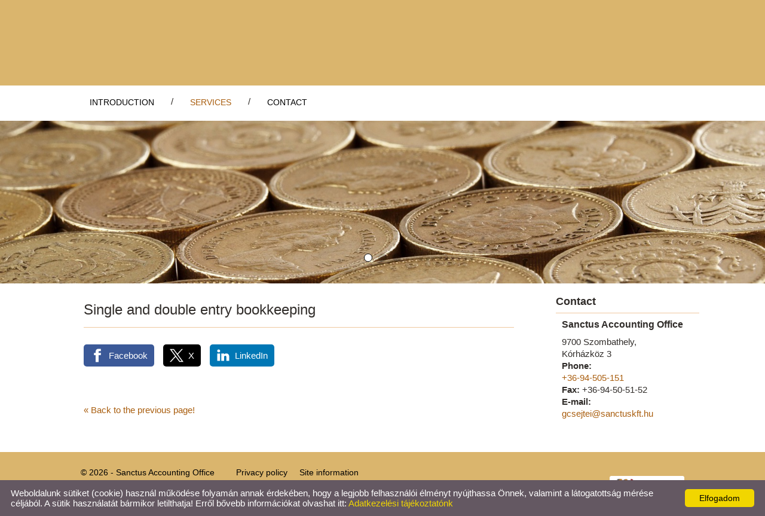

--- FILE ---
content_type: text/html; charset=UTF-8
request_url: https://csejteikft.hu/en/services/single-and-double-entry-bookkeeping/
body_size: 5786
content:
<!DOCTYPE html PUBLIC "-//W3C//DTD XHTML 1.0 Transitional//EN" "http://www.w3.org/TR/xhtml1/DTD/xhtml1-transitional.dtd">
<html xmlns="http://www.w3.org/1999/xhtml" xml:lang="en" lang="en" style="background-color: #dab56d;">
<head>

<meta http-equiv="X-UA-Compatible" content="IE=edge" />
<meta http-equiv="content-type" content="text/html; charset=utf-8" />
<meta http-equiv="content-language" content="en" />
<meta http-equiv="expires" content="0" /><meta http-equiv="X-UA-Compatible" content="IE=EmulateIE7" />
<meta name="robots" content="index,follow" />
<meta name="language" content="en" />
<meta name="page-topic" content="all, alle" />
<meta name="distribution" content="global" />
<meta name="revisit-after" content="5 days" />
<meta name="author" content="Webgenerator Kft. - www.webgenerator.hu" />
<meta name="copyright" content="Webgenerator - www.webgenerator.hu" />
<meta name="publisher" content="Webgenerator Kft. - www.webgenerator.hu" />

<title>Services - Single and double entry bookkeeping - https://csejteikft.hu/en/</title>
<meta name="description" content="#Accounting, tax and related services are provided to the following industries:

International, and internal freight forwarding, transporting
Small and medium commerce (food, wood, construction, real estate industries…)
Service sector (education, real estate, auto parts…)
Production sector (agriculture, industry)
Society organizations, non-profits, associations, foundations
 
We provide high-level services in the following areas:

#CPA (Hungary)
#HRA (Hungarian Registered Auditor)
#Lawyer, legal adviser
#Payroll and Social Security
#Tax advisor" />

<meta name="DC.Title" content="Services - Single and double entry bookkeeping - https://csejteikft.hu/en/">
<meta name="DC.Description" content="#Accounting, tax and related services are provided to the following industries:

International, and internal freight forwarding, transporting
Small and medium commerce (food, wood, construction, real estate industries…)
Service sector (education, real estate, auto parts…)
Production sector (agriculture, industry)
Society organizations, non-profits, associations, foundations
 
We provide high-level services in the following areas:

#CPA (Hungary)
#HRA (Hungarian Registered Auditor)
#Lawyer, legal adviser
#Payroll and Social Security
#Tax advisor">
<meta name="DC.Publisher" content="Webgenerator Kft. - www.webgenerator.hu">
<meta name="DC.Language" content="en">

<meta property="og:url" content="https://csejteikft.hu/en/services/single-and-double-entry-bookkeeping/"/>
<meta property="og:title" content="Single and double entry bookkeeping"/>
<meta property="og:description" content="#Accounting, tax and related services are provided to the following industries:

International, and internal freight forwarding, transporting
Small and medium commerce (food, wood, construction, real estate industries…)
Service sector (education, real estate, auto parts…)
Production sector (agriculture, industry)
Society organizations, non-profits, associations, foundations
 
We provide high-level services in the following areas:

#CPA (Hungary)
#HRA (Hungarian Registered Auditor)
#Lawyer, legal adviser
#Payroll and Social Security
#Tax advisor"/>
<meta property="og:image" content="https://csejteikft.hu/images/microsites/facebook/e04375ad.jpg"/>

<script type="text/javascript">
    var _lang = 'en';
    var _show_page_search = true;    
    var _show_page_search_error_1 = 'Legalább 3 karaktert meg kell adni a kereséshez!';    
</script>
<link rel='shortcut icon' type='image/x-icon' href='//csejteikft.hu/images/microsites/favicon/221975616737210489c91.ico' />

<link href="/css/sweetalert.css" rel="stylesheet" type="text/css" media="screen, print" />
<script language="javascript" type="text/javascript" src="/js/sweetalert.min.js"></script>

<link href="/css/video-js.css" rel="stylesheet" type="text/css" media="screen, print" />
<script language="javascript" type="text/javascript" src="/js/video.js"></script>

<link href="/css/popups.css" rel="stylesheet" type="text/css" media="screen, print" />
<link href="/css/cookies.css" rel="stylesheet" type="text/css" media="screen, print" />
<link href="/css/responsive/cookies.css" rel="stylesheet" type="text/css" media="screen, print" />
<link href="/css/socials.css" rel="stylesheet" type="text/css" media="screen, print" />
<script language="javascript" type="text/javascript" src="/js/cookies.js"></script>

<link href="/css/postapont.css" rel="stylesheet" type="text/css" media="screen, print" />

<script type="text/javascript">
		details = 1
	</script>

<script src='https://www.google.com/recaptcha/api.js'></script>

<script>
    var GLOBAL_MESSAGES = {
        global_error: 'Hiba',
        global_system_message: 'Rendszerüzenet',
        orders_empty_amount: 'Nem adott meg mennyiséget!',
        orders_to_basket_failed: 'A tétel kosárba helyezése sikertelen volt!',
        orders_to_basket_success: 'A tétel sikeresen a kosárba került!',
        orders_go_to_basket: 'Ugrás a kosárhoz',
        orders_continue_shopping: 'Vásárlás folytatása',
        orders_basket_delete_confirm: 'Biztosan törölni szeretné a tételt?',
        orders_basket_delete_confirm_yes: 'Igen, törlöm!',
        orders_basket_delete_cancel: '',
    }                
</script>


<link href="/css/fonticons2.css" rel="stylesheet" type="text/css" media="screen, print" />



<link href="/css/quill.snow.css" rel="stylesheet" type="text/css" media="screen, print" />
<script language="javascript" type="text/javascript" src="/js/quill.js"></script>

<style type="text/css">
    html body div#footer {
        height: auto !important;
        line-height: normal !important;
        padding: 25px 10px !important;
        box-sizing: initial !important;
    }
</style>
<link href="/css/responsive/css_resp_21/styles_base_color1.css" rel="stylesheet" type="text/css" media="screen, print" />
<link href="/css/responsive/css_resp_21/styles_base_color4.css" rel="stylesheet" type="text/css" media="screen, print" />

<link href="/css/swiper.css" rel="stylesheet" type="text/css" media="screen, print" />
<link href="/css/fonticons.css" rel="stylesheet" type="text/css" media="screen, print" />

<link href="/css/responsive/styles_fancybox.css" rel="stylesheet" type="text/css" media="screen, print" />
<link href="/css/jquery.datetimepicker.css" rel="stylesheet" type="text/css" media="screen, print" />

<link href="/css/responsive/styles_public.css" rel="stylesheet" type="text/css" media="screen, print" />

<script language="javascript" type="text/javascript" src="//cdn.webgenerator.hu/js/jQuery/1.11.3/jquery-1.11.3.min.js"></script>
<script language="javascript" type="text/javascript" src="/js/jquery.datetimepicker.js"></script>
<script language="javascript" type="text/javascript" src="//cdn.webgenerator.hu/js/jQuery-plugins/fancybox/1.3.0/fancybox.pack.js"></script>

<script type="text/javascript">
	var colors = [];

		colors["0"] = "000000";
		colors["1"] = "000000";
		colors["2"] = "000000";
	</script>

<script language="javascript" type="text/javascript" src="/js/functions.js"></script>
<script language="javascript" type="text/javascript" src="/js/swiper.jquery.js"></script>

</head>
<body>

<div id="container">
	<div id="header">
		<div class="header_top">
			<div class="logo">
				<a href="/en/" class="logo_txt">
					<strong>Sanctus Accounting Office</strong>
	            </a>
			</div>
		</div>
	</div>
</div>				

<div id="menu-container">
	<div id="container">
		<div id="menu">
			 
			<a href="/en/introduction/" class="menu1 "><span></span><strong>Introduction</strong></a> &nbsp;/&nbsp;			<a href="/en/services/" class="menu2 current"><span></span><strong>Services</strong></a> &nbsp;/&nbsp;			<a href="/en/contact/" class="menu3  last"><span></span><strong>Contact</strong></a>		</div>	
	</div>
</div>	
		
<!-- Swiper -->
<div class="swiper-container">
	<div class="pictograms">
			<a href="/en/" class="logo_icons setcolor "></a>
			<a href="/en/" class="logo_icons setcolor " style="display: none;"></a>
			<a href="/en/" class="logo_icons setcolor " style="display: none;"></a>
		</div>
    <div class="swiper-wrapper">
				<div class="swiper-slide img" id="img1" style="display: block;">
			<img src="/images/microsites/1600x340/de65f249.jpg" alt="" border="0" width="1600" height="340" id="img1" class="img" />

			<div class="img_txts">
				<div class="img_txt" id="txt1" style="display: block;">					
									</div>

				<div class="swiper-pagination"></div>
			</div>
		</div>
				<div class="swiper-slide img" id="img2" style="display: block;">
			<img src="/images/microsites/1600x340/bc6ecf03.jpg" alt="" border="0" width="1600" height="340" id="img1" class="img" />

			<div class="img_txts">
				<div class="img_txt" id="txt2">					
									</div>

				<div class="swiper-pagination"></div>
			</div>
		</div>
				<div class="swiper-slide img" id="img3" style="display: block;">
			<img src="/images/microsites/1600x340/5c2b7e37.jpg" alt="" border="0" width="1600" height="340" id="img1" class="img" />

			<div class="img_txts">
				<div class="img_txt" id="txt3">					
									</div>

				<div class="swiper-pagination"></div>
			</div>
		</div>
		    </div>		    
</div>

<div id="container">
<div id="content"><div id="content-inside"><div id="container-data"><div id="data"><h2>Single and double entry bookkeeping</h2>





<div class="socials size_medium">
		<!-- Sharingbutton Facebook -->
	<a class="resp-sharing-button__link" onClick="facebook_click();" rel="noopener">
		<div class="resp-sharing-button resp-sharing-button--facebook resp-sharing-button--large">
			<div aria-hidden="true" class="resp-sharing-button__icon resp-sharing-button__icon--solid">
				<svg xmlns="http://www.w3.org/2000/svg" viewBox="0 0 24 24"><path d="M18.77 7.46H14.5v-1.9c0-.9.6-1.1 1-1.1h3V.5h-4.33C10.24.5 9.5 3.44 9.5 5.32v2.15h-3v4h3v12h5v-12h3.85l.42-4z"/></svg>
				<span class="scocial_text">Facebook<span class="scocial_long">&nbsp;megosztás</span>
			</div>
		</div>
	</a>
	
		<!-- Sharingbutton Twitter -->
	<a class="resp-sharing-button__link" onClick="twitter_click();" rel="noopener">
		<div class="resp-sharing-button resp-sharing-button--twitter resp-sharing-button--large">
			<div aria-hidden="true" class="resp-sharing-button__icon resp-sharing-button__icon--solid">
				<svg xmlns="http://www.w3.org/2000/svg" width="488.000000pt" height="459.000000pt" viewBox="0 0 488.000000 459.000000" preserveAspectRatio="xMidYMid meet">
					<g transform="translate(0.000000,459.000000) scale(0.100000,-0.100000)" stroke="none">
						<path d="M14 4579 c-2 -3 160 -224 359 -490 199 -266 622 -832 940 -1257 l578 -773 -37 -42 c-21 -23 -446 -482 -944 -1020 -498 -539 -907 -983 -908 -988 -2 -5 85 -9 210 -8 l213 1 70 77 c39 42 401 433 805 870 404 437 746 807 760 823 l25 29 200 -268 c110 -147 413 -553 673 -901 l474 -632 725 0 c603 0 724 2 720 13 -3 8 -187 256 -409 553 -222 296 -476 636 -564 754 -89 118 -350 469 -582 778 -232 310 -422 568 -422 572 0 7 1226 1338 1643 1783 l119 127 -219 0 -218 -1 -255 -276 c-140 -152 -483 -524 -763 -825 l-507 -548 -615 822 -616 823 -725 5 c-399 3 -728 2 -730 -1z m1718 -886 c237 -318 603 -807 813 -1088 210 -280 676 -904 1036 -1385 360 -482 658 -881 663 -888 6 -9 -65 -12 -324 -12 l-331 0 -656 878 c-1514 2023 -2278 3045 -2287 3060 -6 9 62 12 323 12 l331 0 432 -577z"/>
					</g>
				</svg>
				<span class="scocial_text">X<span class="scocial_long">&nbsp;megosztás</span>
			</div>
		</div>
	</a>
	
	
	
	
	
	
		<!-- Sharingbutton LinkedIn -->
	<a class="resp-sharing-button__link" onClick="linkedin_click();" rel="noopener">
		<div class="resp-sharing-button resp-sharing-button--linkedin resp-sharing-button--large">
			<div aria-hidden="true" class="resp-sharing-button__icon resp-sharing-button__icon--solid">
				<svg xmlns="http://www.w3.org/2000/svg" viewBox="0 0 24 24"><path d="M6.5 21.5h-5v-13h5v13zM4 6.5C2.5 6.5 1.5 5.3 1.5 4s1-2.4 2.5-2.4c1.6 0 2.5 1 2.6 2.5 0 1.4-1 2.5-2.6 2.5zm11.5 6c-1 0-2 1-2 2v7h-5v-13h5V10s1.6-1.5 4-1.5c3 0 5 2.2 5 6.3v6.7h-5v-7c0-1-1-2-2-2z"/></svg>
				<span class="scocial_text">LinkedIn<span class="scocial_long">&nbsp;megosztás</span>
			</div>
		</div>
	</a>
	
	
	</div>

<!--
<iframe src="" scrolling="no" frameborder="0" style="border:none; overflow:hidden; width:450px; height:35px; margin-top: 10px;" allowTransparency="true" id="fblike"></iframe>
<div class="box_share">
	<a href="#" class="share_item" onclick="return facebookshare_click()" target="_blank" class="clear" style="text-decoration: none;"><img src="/gfx/facebook.png" alt="" border="0" valign="middle" /> Megosztás</a>
	<a href="http://twitter.com/share?text=Services - Single and double entry bookkeeping - https://csejteikft.hu/en/&url=https://csejteikft.hu/en/services/single-and-double-entry-bookkeeping/" class="share_item" target="_blank" style="text-decoration: none;"><img src="/gfx/twitter-32.png" alt="" border="0" valign="middle" /> Tweet</a>
</div>
-->

<script type="text/javascript" language="JavaScript">
	/*
$(function() {
	var u=location.href;

	$('#fblike').attr('src', '//www.facebook.com/plugins/like.php?href='+encodeURIComponent(u)+'&layout=standard&show_faces=false&width=450&action=recommend&colorscheme=light&height=35');
});
*/

	function reddit_click() {
		window.open('//reddit.com/submit/?url='+encodeURIComponent(location.href)+'&resubmit=true&amp;title=Services - Single and double entry bookkeeping - https://csejteikft.hu/en/','redditshare','toolbar=0,status=0,location=1, width=650,height=600,scrollbars=1');
		return false;
	}

	function linkedin_click() {
		window.open('//www.linkedin.com/shareArticle?mini=true&url=https://csejteikft.hu/en/services/single-and-double-entry-bookkeeping/&title=Services - Single and double entry bookkeeping - https://csejteikft.hu/en/&summary=&source=https://csejteikft.hu/en/services/single-and-double-entry-bookkeeping/','linkedinshare','toolbar=0,status=0,location=1, width=650,height=600,scrollbars=1');
		return false;
	}

	function pinterest_click() {
		window.open('//pinterest.com/pin/create/button/?url='+encodeURIComponent(location.href)+'&media=&description=Services - Single and double entry bookkeeping - https://csejteikft.hu/en/','pinterestshare','toolbar=0,status=0,location=1, width=650,height=600,scrollbars=1');
		return false;
	}

	function tumblr_click() {
		window.open('//www.tumblr.com/widgets/share/tool?posttype=link&title=Services - Single and double entry bookkeeping - https://csejteikft.hu/en/&caption=&content='+encodeURIComponent(location.href)+'&canonicalUrl='+encodeURIComponent(location.href)+'&shareSource=tumblr_share_button','tumblrshare','toolbar=0,status=0,location=1, width=650,height=600,scrollbars=1');
		return false;
	}

	function twitter_click() {
		window.open('//twitter.com/intent/tweet/?text=Services - Single and double entry bookkeeping - https://csejteikft.hu/en/&url=https://csejteikft.hu/en/services/single-and-double-entry-bookkeeping/','twittershare','toolbar=0,status=0,location=1, width=650,height=600,scrollbars=1');
		return false;
	}

	function facebook_click() {
		window.open('//www.facebook.com/sharer.php?u='+encodeURIComponent(location.href)+'&src=sp','facebookshare','toolbar=0,status=0,location=1, width=650,height=600,scrollbars=1');
		return false;
	}
</script>

<br /><a href="javascript:history.back();" class="back">&laquo; Back to the previous page!</a>

<br class="clear" /><br class="clear" /></div></div><div id="side"><div class="contact">
		<h3 style="padding-left: 0;">Contact</h3>

	<h4><strong>Sanctus Accounting Office</strong></h4>

	9700 Szombathely,<br /> Kórházköz 3<br />

					<strong>Phone:</strong>
									<br /><a href="tel:+36-94-505-151">+36-94-505-151</a>
				<br />
	
			<strong>Fax:</strong> +36-94-50-51-52<br />
	
	
	
					<strong>E-mail:</strong>
									<br /><a href="mailto:gcsejtei@sanctuskft.hu">gcsejtei@sanctuskft.hu</a>
			</div>

</div></div></div>
</div>
<div id="footer-container">
	<div id="footer">
		<span>&copy; 2026 - Sanctus Accounting Office</span>

		&nbsp;&nbsp;&nbsp;&nbsp;&nbsp;&nbsp;&nbsp;

		<a href="/en/privacy-policy/">Privacy policy</a>

		&nbsp;&nbsp;&nbsp;

		<a href="/en/site-information/">Site information</a>

		&nbsp;&nbsp;&nbsp;

		<a href="/en/impresszum/"></a>

		


<style type="text/css">
div#footer,
div#footer-container {
	background: url(/images/microsites_footers/11112684.png) repeat-x center top;
}
div#footer {
		padding: 35px 20px 20px 20px;
	}
/*div#footer-container {
	background-color: transparent !important;
}*/
</style>

<script language="javascript" type="text/javascript" src="/js/jquery.maskedinput.min.js"></script>

<div class="scroll_top" style="display: none;"><img src="/gfx/scroll_up.png" alt="" /></div>

<script type="text/javascript">
    $(document).ready(function() {
    	$('.scroll_top').bind('click', function() {
    		$('html, body').animate({
		        scrollTop: '0px'
		    }, 500);
    	});

    	$(window).scroll(function() {
			var scrollTop = $(window).scrollTop();
			if ( scrollTop > 200 ) { 
				$('.scroll_top').fadeIn();

			} else {
				$('.scroll_top').fadeOut();
			}
		});
    });
</script>

<script type="text/javascript" id="cookieinfo"
	src="/js/cookieinfo.min.js"
	data-bg="#645862"
	data-fg="#FFFFFF"
	data-link="#F1D600"
	data-cookie="CookieInfoScript"
	data-text-align="left"
	data-message="Weboldalunk sütiket (cookie) használ működése folyamán annak érdekében, hogy a legjobb felhasználói élményt nyújthassa Önnek, valamint a látogatottság mérése céljából. A sütik használatát bármikor letilthatja! Erről bővebb információkat olvashat itt:"
    data-linkmsg="Adatkezelési tájékoztatónk"
	data-moreinfo="/en/privacy-policy/"
	data-zindex="10001"
    data-close-text="Elfogadom"
    data-expires="h, 20 júl 2026 04:44:58 +0200">
</script>


	</div>
</div>

<script type="text/javascript">   
    $(document).ready(function() {
    });
</script>
<a href='/hu/' title="Sanctus Accounting Office - Magyar" class="languagechooser">Sanctus Accounting Office - Magyar</a><a href='/en/' title="Sanctus Accounting Office - English" class="languagechooser">Sanctus Accounting Office - English</a></body>
</html>

--- FILE ---
content_type: text/html; charset=UTF-8
request_url: https://csejteikft.hu/en/jsrpc/getLanguages/
body_size: 241
content:
<div class="lang-container">
    <div class="lang-inner">

		
				<span class="langs_akadalymentes">
				<a href="/hu/" class="hu"><span>Magyar</span><img src="/gfx/hu.gif" alt="Magyar" title="Magyar" border="0" width="19" height="16" /></a>
				<a href="/en/" class="en"><span>English</span><img src="/gfx/en.gif" alt="English" title="English" border="0" width="19" height="16" /></a>
				</span>
		    </span>
</div>



--- FILE ---
content_type: text/css
request_url: https://csejteikft.hu/css/sweetalert.css
body_size: 3721
content:
body.stop-scrolling {
  height: 100%;
  overflow: hidden; }

.sweet-overlay {
  background-color: black;
  /* IE8 */
  -ms-filter: "progid:DXImageTransform.Microsoft.Alpha(Opacity=40)";
  /* IE8 */
  background-color: rgba(0, 0, 0, 0.4);
  position: fixed;
  left: 0;
  right: 0;
  top: 0;
  bottom: 0;
  display: none;
  z-index: 10000; }

.sweet-alert {
  background-color: white;
  font-family: 'Open Sans', 'Helvetica Neue', Helvetica, Arial, sans-serif;
  width: 478px;
  padding: 17px;
  border-radius: 5px;
  text-align: center;
  position: fixed;
  left: 50%;
  top: 50%;
  margin-left: -256px;
  margin-top: -200px;
  overflow: hidden;
  display: none;
  z-index: 99999; }
  @media all and (max-width: 540px) {
    .sweet-alert {
      width: auto;
      margin-left: 0;
      margin-right: 0;
      left: 15px;
      right: 15px; } }
  .sweet-alert h2 {
    color: #575757;
    font-size: 30px;
    text-align: center;
    font-weight: 600;
    text-transform: none;
    position: relative;
    margin: 25px 0;
    padding: 0;
    line-height: 40px;
    display: block; }
  .sweet-alert p {
    color: #797979;
    font-size: 16px;
    text-align: center;
    font-weight: 300;
    position: relative;
    text-align: inherit;
    float: none;
    margin: 0;
    padding: 0;
    line-height: normal; }
  .sweet-alert fieldset {
    border: none;
    position: relative; }
  .sweet-alert .sa-error-container {
    background-color: #f1f1f1;
    margin-left: -17px;
    margin-right: -17px;
    overflow: hidden;
    padding: 0 10px;
    max-height: 0;
    webkit-transition: padding 0.15s, max-height 0.15s;
    transition: padding 0.15s, max-height 0.15s; }
    .sweet-alert .sa-error-container.show {
      padding: 10px 0;
      max-height: 100px;
      webkit-transition: padding 0.2s, max-height 0.2s;
      transition: padding 0.25s, max-height 0.25s; }
    .sweet-alert .sa-error-container .icon {
      display: inline-block;
      width: 24px;
      height: 24px;
      border-radius: 50%;
      background-color: #ea7d7d;
      color: white;
      line-height: 24px;
      text-align: center;
      margin-right: 3px; }
    .sweet-alert .sa-error-container p {
      display: inline-block; }
  .sweet-alert .sa-input-error {
    position: absolute;
    top: 29px;
    right: 26px;
    width: 20px;
    height: 20px;
    opacity: 0;
    -webkit-transform: scale(0.5);
    transform: scale(0.5);
    -webkit-transform-origin: 50% 50%;
    transform-origin: 50% 50%;
    -webkit-transition: all 0.1s;
    transition: all 0.1s; }
    .sweet-alert .sa-input-error::before, .sweet-alert .sa-input-error::after {
      content: "";
      width: 20px;
      height: 6px;
      background-color: #f06e57;
      border-radius: 3px;
      position: absolute;
      top: 50%;
      margin-top: -4px;
      left: 50%;
      margin-left: -9px; }
    .sweet-alert .sa-input-error::before {
      -webkit-transform: rotate(-45deg);
      transform: rotate(-45deg); }
    .sweet-alert .sa-input-error::after {
      -webkit-transform: rotate(45deg);
      transform: rotate(45deg); }
    .sweet-alert .sa-input-error.show {
      opacity: 1;
      -webkit-transform: scale(1);
      transform: scale(1); }
  .sweet-alert input {
    width: 100%;
    box-sizing: border-box;
    border-radius: 3px;
    border: 1px solid #d7d7d7;
    height: 43px;
    margin-top: 10px;
    margin-bottom: 17px;
    font-size: 18px;
    box-shadow: inset 0px 1px 1px rgba(0, 0, 0, 0.06);
    padding: 0 12px;
    display: none;
    -webkit-transition: all 0.3s;
    transition: all 0.3s; }
    .sweet-alert input:focus {
      outline: none;
      box-shadow: 0px 0px 3px #c4e6f5;
      border: 1px solid #b4dbed; }
      .sweet-alert input:focus::-moz-placeholder {
        transition: opacity 0.3s 0.03s ease;
        opacity: 0.5; }
      .sweet-alert input:focus:-ms-input-placeholder {
        transition: opacity 0.3s 0.03s ease;
        opacity: 0.5; }
      .sweet-alert input:focus::-webkit-input-placeholder {
        transition: opacity 0.3s 0.03s ease;
        opacity: 0.5; }
    .sweet-alert input::-moz-placeholder {
      color: #bdbdbd; }
    .sweet-alert input:-ms-input-placeholder {
      color: #bdbdbd; }
    .sweet-alert input::-webkit-input-placeholder {
      color: #bdbdbd; }
  .sweet-alert.show-input input {
    display: block; }
  .sweet-alert .sa-confirm-button-container {
    display: inline-block;
    position: relative; }
  .sweet-alert .la-ball-fall {
    position: absolute;
    left: 50%;
    top: 50%;
    margin-left: -27px;
    margin-top: 4px;
    opacity: 0;
    visibility: hidden; }
  .sweet-alert button {
    background-color: #8CD4F5;
    color: white;
    border: none;
    box-shadow: none;
    font-size: 17px;
    font-weight: 500;
    -webkit-border-radius: 4px;
    border-radius: 5px;
    padding: 10px 32px;
    margin: 26px 5px 0 5px;
    cursor: pointer; }
    .sweet-alert button:focus {
      outline: none;
      box-shadow: 0 0 2px rgba(128, 179, 235, 0.5), inset 0 0 0 1px rgba(0, 0, 0, 0.05); }
    .sweet-alert button:hover {
      background-color: #7ecff4; }
    .sweet-alert button:active {
      background-color: #5dc2f1; }
    .sweet-alert button.cancel {
      background-color: #C1C1C1; }
      .sweet-alert button.cancel:hover {
        background-color: #b9b9b9; }
      .sweet-alert button.cancel:active {
        background-color: #a8a8a8; }
      .sweet-alert button.cancel:focus {
        box-shadow: rgba(197, 205, 211, 0.8) 0px 0px 2px, rgba(0, 0, 0, 0.0470588) 0px 0px 0px 1px inset !important; }
    .sweet-alert button[disabled] {
      opacity: .6;
      cursor: default; }
    .sweet-alert button.confirm[disabled] {
      color: transparent; }
      .sweet-alert button.confirm[disabled] ~ .la-ball-fall {
        opacity: 1;
        visibility: visible;
        transition-delay: 0s; }
    .sweet-alert button::-moz-focus-inner {
      border: 0; }
  .sweet-alert[data-has-cancel-button=false] button {
    box-shadow: none !important; }
  .sweet-alert[data-has-confirm-button=false][data-has-cancel-button=false] {
    padding-bottom: 40px; }
  .sweet-alert .sa-icon {
    width: 80px;
    height: 80px;
    border: 4px solid gray;
    -webkit-border-radius: 40px;
    border-radius: 40px;
    border-radius: 50%;
    margin: 20px auto;
    padding: 0;
    position: relative;
    box-sizing: content-box; }
    .sweet-alert .sa-icon.sa-error {
      border-color: #F27474; }
      .sweet-alert .sa-icon.sa-error .sa-x-mark {
        position: relative;
        display: block; }
      .sweet-alert .sa-icon.sa-error .sa-line {
        position: absolute;
        height: 5px;
        width: 47px;
        background-color: #F27474;
        display: block;
        top: 37px;
        border-radius: 2px; }
        .sweet-alert .sa-icon.sa-error .sa-line.sa-left {
          -webkit-transform: rotate(45deg);
          transform: rotate(45deg);
          left: 17px; }
        .sweet-alert .sa-icon.sa-error .sa-line.sa-right {
          -webkit-transform: rotate(-45deg);
          transform: rotate(-45deg);
          right: 16px; }
    .sweet-alert .sa-icon.sa-warning {
      border-color: #F8BB86; }
      .sweet-alert .sa-icon.sa-warning .sa-body {
        position: absolute;
        width: 5px;
        height: 47px;
        left: 50%;
        top: 10px;
        -webkit-border-radius: 2px;
        border-radius: 2px;
        margin-left: -2px;
        background-color: #F8BB86; }
      .sweet-alert .sa-icon.sa-warning .sa-dot {
        position: absolute;
        width: 7px;
        height: 7px;
        -webkit-border-radius: 50%;
        border-radius: 50%;
        margin-left: -3px;
        left: 50%;
        bottom: 10px;
        background-color: #F8BB86; }
    .sweet-alert .sa-icon.sa-info {
      border-color: #C9DAE1; }
      .sweet-alert .sa-icon.sa-info::before {
        content: "";
        position: absolute;
        width: 5px;
        height: 29px;
        left: 50%;
        bottom: 17px;
        border-radius: 2px;
        margin-left: -2px;
        background-color: #C9DAE1; }
      .sweet-alert .sa-icon.sa-info::after {
        content: "";
        position: absolute;
        width: 7px;
        height: 7px;
        border-radius: 50%;
        margin-left: -3px;
        top: 19px;
        background-color: #C9DAE1; }
    .sweet-alert .sa-icon.sa-success {
      border-color: #A5DC86; }
      .sweet-alert .sa-icon.sa-success::before, .sweet-alert .sa-icon.sa-success::after {
        content: '';
        -webkit-border-radius: 40px;
        border-radius: 40px;
        border-radius: 50%;
        position: absolute;
        width: 60px;
        height: 120px;
        background: white;
        -webkit-transform: rotate(45deg);
        transform: rotate(45deg); }
      .sweet-alert .sa-icon.sa-success::before {
        -webkit-border-radius: 120px 0 0 120px;
        border-radius: 120px 0 0 120px;
        top: -7px;
        left: -33px;
        -webkit-transform: rotate(-45deg);
        transform: rotate(-45deg);
        -webkit-transform-origin: 60px 60px;
        transform-origin: 60px 60px; }
      .sweet-alert .sa-icon.sa-success::after {
        -webkit-border-radius: 0 120px 120px 0;
        border-radius: 0 120px 120px 0;
        top: -11px;
        left: 30px;
        -webkit-transform: rotate(-45deg);
        transform: rotate(-45deg);
        -webkit-transform-origin: 0px 60px;
        transform-origin: 0px 60px; }
      .sweet-alert .sa-icon.sa-success .sa-placeholder {
        width: 80px;
        height: 80px;
        border: 4px solid rgba(165, 220, 134, 0.2);
        -webkit-border-radius: 40px;
        border-radius: 40px;
        border-radius: 50%;
        box-sizing: content-box;
        position: absolute;
        left: -4px;
        top: -4px;
        z-index: 2; }
      .sweet-alert .sa-icon.sa-success .sa-fix {
        width: 5px;
        height: 90px;
        background-color: white;
        position: absolute;
        left: 28px;
        top: 8px;
        z-index: 1;
        -webkit-transform: rotate(-45deg);
        transform: rotate(-45deg); }
      .sweet-alert .sa-icon.sa-success .sa-line {
        height: 5px;
        background-color: #A5DC86;
        display: block;
        border-radius: 2px;
        position: absolute;
        z-index: 2; }
        .sweet-alert .sa-icon.sa-success .sa-line.sa-tip {
          width: 25px;
          left: 14px;
          top: 46px;
          -webkit-transform: rotate(45deg);
          transform: rotate(45deg); }
        .sweet-alert .sa-icon.sa-success .sa-line.sa-long {
          width: 47px;
          right: 8px;
          top: 38px;
          -webkit-transform: rotate(-45deg);
          transform: rotate(-45deg); }
    .sweet-alert .sa-icon.sa-custom {
      background-size: contain;
      border-radius: 0;
      border: none;
      background-position: center center;
      background-repeat: no-repeat; }

/*
 * Animations
 */
@-webkit-keyframes showSweetAlert {
  0% {
    transform: scale(0.7);
    -webkit-transform: scale(0.7); }
  45% {
    transform: scale(1.05);
    -webkit-transform: scale(1.05); }
  80% {
    transform: scale(0.95);
    -webkit-transform: scale(0.95); }
  100% {
    transform: scale(1);
    -webkit-transform: scale(1); } }

@keyframes showSweetAlert {
  0% {
    transform: scale(0.7);
    -webkit-transform: scale(0.7); }
  45% {
    transform: scale(1.05);
    -webkit-transform: scale(1.05); }
  80% {
    transform: scale(0.95);
    -webkit-transform: scale(0.95); }
  100% {
    transform: scale(1);
    -webkit-transform: scale(1); } }

@-webkit-keyframes hideSweetAlert {
  0% {
    transform: scale(1);
    -webkit-transform: scale(1); }
  100% {
    transform: scale(0.5);
    -webkit-transform: scale(0.5); } }

@keyframes hideSweetAlert {
  0% {
    transform: scale(1);
    -webkit-transform: scale(1); }
  100% {
    transform: scale(0.5);
    -webkit-transform: scale(0.5); } }

@-webkit-keyframes slideFromTop {
  0% {
    top: 0%; }
  100% {
    top: 50%; } }

@keyframes slideFromTop {
  0% {
    top: 0%; }
  100% {
    top: 50%; } }

@-webkit-keyframes slideToTop {
  0% {
    top: 50%; }
  100% {
    top: 0%; } }

@keyframes slideToTop {
  0% {
    top: 50%; }
  100% {
    top: 0%; } }

@-webkit-keyframes slideFromBottom {
  0% {
    top: 70%; }
  100% {
    top: 50%; } }

@keyframes slideFromBottom {
  0% {
    top: 70%; }
  100% {
    top: 50%; } }

@-webkit-keyframes slideToBottom {
  0% {
    top: 50%; }
  100% {
    top: 70%; } }

@keyframes slideToBottom {
  0% {
    top: 50%; }
  100% {
    top: 70%; } }

.showSweetAlert[data-animation=pop] {
  -webkit-animation: showSweetAlert 0.3s;
  animation: showSweetAlert 0.3s; }

.showSweetAlert[data-animation=none] {
  -webkit-animation: none;
  animation: none; }

.showSweetAlert[data-animation=slide-from-top] {
  -webkit-animation: slideFromTop 0.3s;
  animation: slideFromTop 0.3s; }

.showSweetAlert[data-animation=slide-from-bottom] {
  -webkit-animation: slideFromBottom 0.3s;
  animation: slideFromBottom 0.3s; }

.hideSweetAlert[data-animation=pop] {
  -webkit-animation: hideSweetAlert 0.2s;
  animation: hideSweetAlert 0.2s; }

.hideSweetAlert[data-animation=none] {
  -webkit-animation: none;
  animation: none; }

.hideSweetAlert[data-animation=slide-from-top] {
  -webkit-animation: slideToTop 0.4s;
  animation: slideToTop 0.4s; }

.hideSweetAlert[data-animation=slide-from-bottom] {
  -webkit-animation: slideToBottom 0.3s;
  animation: slideToBottom 0.3s; }

@-webkit-keyframes animateSuccessTip {
  0% {
    width: 0;
    left: 1px;
    top: 19px; }
  54% {
    width: 0;
    left: 1px;
    top: 19px; }
  70% {
    width: 50px;
    left: -8px;
    top: 37px; }
  84% {
    width: 17px;
    left: 21px;
    top: 48px; }
  100% {
    width: 25px;
    left: 14px;
    top: 45px; } }

@keyframes animateSuccessTip {
  0% {
    width: 0;
    left: 1px;
    top: 19px; }
  54% {
    width: 0;
    left: 1px;
    top: 19px; }
  70% {
    width: 50px;
    left: -8px;
    top: 37px; }
  84% {
    width: 17px;
    left: 21px;
    top: 48px; }
  100% {
    width: 25px;
    left: 14px;
    top: 45px; } }

@-webkit-keyframes animateSuccessLong {
  0% {
    width: 0;
    right: 46px;
    top: 54px; }
  65% {
    width: 0;
    right: 46px;
    top: 54px; }
  84% {
    width: 55px;
    right: 0px;
    top: 35px; }
  100% {
    width: 47px;
    right: 8px;
    top: 38px; } }

@keyframes animateSuccessLong {
  0% {
    width: 0;
    right: 46px;
    top: 54px; }
  65% {
    width: 0;
    right: 46px;
    top: 54px; }
  84% {
    width: 55px;
    right: 0px;
    top: 35px; }
  100% {
    width: 47px;
    right: 8px;
    top: 38px; } }

@-webkit-keyframes rotatePlaceholder {
  0% {
    transform: rotate(-45deg);
    -webkit-transform: rotate(-45deg); }
  5% {
    transform: rotate(-45deg);
    -webkit-transform: rotate(-45deg); }
  12% {
    transform: rotate(-405deg);
    -webkit-transform: rotate(-405deg); }
  100% {
    transform: rotate(-405deg);
    -webkit-transform: rotate(-405deg); } }

@keyframes rotatePlaceholder {
  0% {
    transform: rotate(-45deg);
    -webkit-transform: rotate(-45deg); }
  5% {
    transform: rotate(-45deg);
    -webkit-transform: rotate(-45deg); }
  12% {
    transform: rotate(-405deg);
    -webkit-transform: rotate(-405deg); }
  100% {
    transform: rotate(-405deg);
    -webkit-transform: rotate(-405deg); } }

.animateSuccessTip {
  -webkit-animation: animateSuccessTip 0.75s;
  animation: animateSuccessTip 0.75s; }

.animateSuccessLong {
  -webkit-animation: animateSuccessLong 0.75s;
  animation: animateSuccessLong 0.75s; }

.sa-icon.sa-success.animate::after {
  -webkit-animation: rotatePlaceholder 4.25s ease-in;
  animation: rotatePlaceholder 4.25s ease-in; }

@-webkit-keyframes animateErrorIcon {
  0% {
    transform: rotateX(100deg);
    -webkit-transform: rotateX(100deg);
    opacity: 0; }
  100% {
    transform: rotateX(0deg);
    -webkit-transform: rotateX(0deg);
    opacity: 1; } }

@keyframes animateErrorIcon {
  0% {
    transform: rotateX(100deg);
    -webkit-transform: rotateX(100deg);
    opacity: 0; }
  100% {
    transform: rotateX(0deg);
    -webkit-transform: rotateX(0deg);
    opacity: 1; } }

.animateErrorIcon {
  -webkit-animation: animateErrorIcon 0.5s;
  animation: animateErrorIcon 0.5s; }

@-webkit-keyframes animateXMark {
  0% {
    transform: scale(0.4);
    -webkit-transform: scale(0.4);
    margin-top: 26px;
    opacity: 0; }
  50% {
    transform: scale(0.4);
    -webkit-transform: scale(0.4);
    margin-top: 26px;
    opacity: 0; }
  80% {
    transform: scale(1.15);
    -webkit-transform: scale(1.15);
    margin-top: -6px; }
  100% {
    transform: scale(1);
    -webkit-transform: scale(1);
    margin-top: 0;
    opacity: 1; } }

@keyframes animateXMark {
  0% {
    transform: scale(0.4);
    -webkit-transform: scale(0.4);
    margin-top: 26px;
    opacity: 0; }
  50% {
    transform: scale(0.4);
    -webkit-transform: scale(0.4);
    margin-top: 26px;
    opacity: 0; }
  80% {
    transform: scale(1.15);
    -webkit-transform: scale(1.15);
    margin-top: -6px; }
  100% {
    transform: scale(1);
    -webkit-transform: scale(1);
    margin-top: 0;
    opacity: 1; } }

.animateXMark {
  -webkit-animation: animateXMark 0.5s;
  animation: animateXMark 0.5s; }

@-webkit-keyframes pulseWarning {
  0% {
    border-color: #F8D486; }
  100% {
    border-color: #F8BB86; } }

@keyframes pulseWarning {
  0% {
    border-color: #F8D486; }
  100% {
    border-color: #F8BB86; } }

.pulseWarning {
  -webkit-animation: pulseWarning 0.75s infinite alternate;
  animation: pulseWarning 0.75s infinite alternate; }

@-webkit-keyframes pulseWarningIns {
  0% {
    background-color: #F8D486; }
  100% {
    background-color: #F8BB86; } }

@keyframes pulseWarningIns {
  0% {
    background-color: #F8D486; }
  100% {
    background-color: #F8BB86; } }

.pulseWarningIns {
  -webkit-animation: pulseWarningIns 0.75s infinite alternate;
  animation: pulseWarningIns 0.75s infinite alternate; }

@-webkit-keyframes rotate-loading {
  0% {
    transform: rotate(0deg); }
  100% {
    transform: rotate(360deg); } }

@keyframes rotate-loading {
  0% {
    transform: rotate(0deg); }
  100% {
    transform: rotate(360deg); } }

/* Internet Explorer 9 has some special quirks that are fixed here */
/* The icons are not animated. */
/* This file is automatically merged into sweet-alert.min.js through Gulp */
/* Error icon */
.sweet-alert .sa-icon.sa-error .sa-line.sa-left {
  -ms-transform: rotate(45deg) \9; }

.sweet-alert .sa-icon.sa-error .sa-line.sa-right {
  -ms-transform: rotate(-45deg) \9; }

/* Success icon */
.sweet-alert .sa-icon.sa-success {
  border-color: transparent\9; }

.sweet-alert .sa-icon.sa-success .sa-line.sa-tip {
  -ms-transform: rotate(45deg) \9; }

.sweet-alert .sa-icon.sa-success .sa-line.sa-long {
  -ms-transform: rotate(-45deg) \9; }

/*!
 * Load Awesome v1.1.0 (http://github.danielcardoso.net/load-awesome/)
 * Copyright 2015 Daniel Cardoso <@DanielCardoso>
 * Licensed under MIT
 */
.la-ball-fall,
.la-ball-fall > div {
  position: relative;
  -webkit-box-sizing: border-box;
  -moz-box-sizing: border-box;
  box-sizing: border-box; }

.la-ball-fall {
  display: block;
  font-size: 0;
  color: #fff; }

.la-ball-fall.la-dark {
  color: #333; }

.la-ball-fall > div {
  display: inline-block;
  float: none;
  background-color: currentColor;
  border: 0 solid currentColor; }

.la-ball-fall {
  width: 54px;
  height: 18px; }

.la-ball-fall > div {
  width: 10px;
  height: 10px;
  margin: 4px;
  border-radius: 100%;
  opacity: 0;
  -webkit-animation: ball-fall 1s ease-in-out infinite;
  -moz-animation: ball-fall 1s ease-in-out infinite;
  -o-animation: ball-fall 1s ease-in-out infinite;
  animation: ball-fall 1s ease-in-out infinite; }

.la-ball-fall > div:nth-child(1) {
  -webkit-animation-delay: -200ms;
  -moz-animation-delay: -200ms;
  -o-animation-delay: -200ms;
  animation-delay: -200ms; }

.la-ball-fall > div:nth-child(2) {
  -webkit-animation-delay: -100ms;
  -moz-animation-delay: -100ms;
  -o-animation-delay: -100ms;
  animation-delay: -100ms; }

.la-ball-fall > div:nth-child(3) {
  -webkit-animation-delay: 0ms;
  -moz-animation-delay: 0ms;
  -o-animation-delay: 0ms;
  animation-delay: 0ms; }

.la-ball-fall.la-sm {
  width: 26px;
  height: 8px; }

.la-ball-fall.la-sm > div {
  width: 4px;
  height: 4px;
  margin: 2px; }

.la-ball-fall.la-2x {
  width: 108px;
  height: 36px; }

.la-ball-fall.la-2x > div {
  width: 20px;
  height: 20px;
  margin: 8px; }

.la-ball-fall.la-3x {
  width: 162px;
  height: 54px; }

.la-ball-fall.la-3x > div {
  width: 30px;
  height: 30px;
  margin: 12px; }

/*
 * Animation
 */
@-webkit-keyframes ball-fall {
  0% {
    opacity: 0;
    -webkit-transform: translateY(-145%);
    transform: translateY(-145%); }
  10% {
    opacity: .5; }
  20% {
    opacity: 1;
    -webkit-transform: translateY(0);
    transform: translateY(0); }
  80% {
    opacity: 1;
    -webkit-transform: translateY(0);
    transform: translateY(0); }
  90% {
    opacity: .5; }
  100% {
    opacity: 0;
    -webkit-transform: translateY(145%);
    transform: translateY(145%); } }

@-moz-keyframes ball-fall {
  0% {
    opacity: 0;
    -moz-transform: translateY(-145%);
    transform: translateY(-145%); }
  10% {
    opacity: .5; }
  20% {
    opacity: 1;
    -moz-transform: translateY(0);
    transform: translateY(0); }
  80% {
    opacity: 1;
    -moz-transform: translateY(0);
    transform: translateY(0); }
  90% {
    opacity: .5; }
  100% {
    opacity: 0;
    -moz-transform: translateY(145%);
    transform: translateY(145%); } }

@-o-keyframes ball-fall {
  0% {
    opacity: 0;
    -o-transform: translateY(-145%);
    transform: translateY(-145%); }
  10% {
    opacity: .5; }
  20% {
    opacity: 1;
    -o-transform: translateY(0);
    transform: translateY(0); }
  80% {
    opacity: 1;
    -o-transform: translateY(0);
    transform: translateY(0); }
  90% {
    opacity: .5; }
  100% {
    opacity: 0;
    -o-transform: translateY(145%);
    transform: translateY(145%); } }

@keyframes ball-fall {
  0% {
    opacity: 0;
    -webkit-transform: translateY(-145%);
    -moz-transform: translateY(-145%);
    -o-transform: translateY(-145%);
    transform: translateY(-145%); }
  10% {
    opacity: .5; }
  20% {
    opacity: 1;
    -webkit-transform: translateY(0);
    -moz-transform: translateY(0);
    -o-transform: translateY(0);
    transform: translateY(0); }
  80% {
    opacity: 1;
    -webkit-transform: translateY(0);
    -moz-transform: translateY(0);
    -o-transform: translateY(0);
    transform: translateY(0); }
  90% {
    opacity: .5; }
  100% {
    opacity: 0;
    -webkit-transform: translateY(145%);
    -moz-transform: translateY(145%);
    -o-transform: translateY(145%);
    transform: translateY(145%); } }

.sa-button-container {
  text-align: center !important;
}


--- FILE ---
content_type: text/css
request_url: https://csejteikft.hu/css/responsive/css_resp_21/styles_base_color4.css
body_size: 209
content:
div#menu a:hover,
div#menu a.current {
	color: #a95e0f;
}

div.menu_side a:hover,
div.menu_side a.current {
	color: #a95e0f;	
}

a {
    color: #a95e0f;
}

form.form input.btn {
	background-color: #a95e0f;
	color: #fff;
}
form.form input.btn:hover {
	background-color: #8d4e0c;
}

.detail,
.detail:hover {
	background-color: #a95e0f;
}
.detail:hover {
	background-color: #8d4e0c;
}

div#menu-container,
div.menu_side a,
div.menu_side a:hover ,
div.list,
h1,
h2,
h3 {	
	border-color: #efc89f;
}


--- FILE ---
content_type: text/css
request_url: https://csejteikft.hu/css/fonticons.css
body_size: 691
content:
@charset "UTF-8";

@font-face {
  font-family: "fonticons";
  src:url("/font/fonticons.eot");
  src:url("/font/fonticons.eot?#iefix") format("embedded-opentype"),
    url("/font/fonticons.woff") format("woff"),
    url("/font/fonticons.ttf") format("truetype"),
    url("/font/fonticons.svg#untitled-font-1") format("svg");
  font-weight: normal;
  font-style: normal;

}

[data-icon]:before {
  font-family: "fonticons" !important;
  content: attr(data-icon);
  font-style: normal !important;
  font-weight: normal !important;
  font-variant: normal !important;
  text-transform: none !important;
  speak: none;
  line-height: 1;
  -webkit-font-smoothing: antialiased;
  -moz-osx-font-smoothing: grayscale;
}

[class^="icon-"]:before,
[class*=" icon-"]:before {
  font-family: "fonticons" !important;
  font-style: normal !important;
  font-weight: normal !important;
  font-variant: normal !important;
  text-transform: none !important;
  speak: none;
  line-height: 1;
  -webkit-font-smoothing: antialiased;
  -moz-osx-font-smoothing: grayscale;
}

.icon-ag:before {
  content: "a";
}
.icon-csillag:before {
  content: "b";
}
.icon-szimbolum1:before {
  content: "c";
}
.icon-szimbolum2:before {
  content: "d";
}
.icon-szirom:before {
  content: "e";
}
.icon-sziv:before {
  content: "f";
}
.icon-tappancs:before {
  content: "g";
}
.icon-toll:before {
  content: "h";
}
.icon-szimbolum4:before {
  content: "i";
}
.icon-szimbolum3:before {
  content: "j";
}
.icon-hopehely:before {
  content: "k";
}
.icon-hal:before {
  content: "l";
}
.icon-jingjang:before {
  content: "m";
}
.icon-szimbolum5:before {
  content: "n";
}
.icon-szimbolum6:before {
  content: "o";
}
.icon-korona:before {
  content: "p";
}
.icon-kutya:before {
  content: "q";
}
.icon-szimbolum7:before {
  content: "r";
}
.icon-szimbolum8:before {
  content: "s";
}
.icon-level:before {
  content: "t";
}
.icon-lohere:before {
  content: "u";
}
.icon-szimbolum9:before {
  content: "v";
}
.icon-szimbolum10:before {
  content: "w";
}
.icon-macska:before {
  content: "x";
}
.icon-madar:before {
  content: "y";
}
.icon-szimbolum11:before {
  content: "z";
}
.icon-szimbolum12:before {
  content: "A";
}
.icon-masni:before {
  content: "B";
}
.icon-pikk:before {
  content: "C";
}
.icon-szimbolum13:before {
  content: "D";
}
.icon-autoszerelo:before {
  content: "E";
}
.icon-boraszat:before {
  content: "F";
}
.icon-epito:before {
  content: "G";
}
.icon-fuvar:before {
  content: "H";
}
.icon-gazdasag:before {
  content: "I";
}
.icon-iroda:before {
  content: "J";
}
.icon-kozmetika:before {
  content: "K";
}
.icon-orvos:before {
  content: "L";
}
.icon-sport:before {
  content: "M";
}
.icon-szallas:before {
  content: "N";
}
.icon-ugyved:before {
  content: "O";
}
.icon-vendeglo:before {
  content: "P";
}
.icon-szerelo:before {
  content: "Q";
}
.icon-sorozo:before {
  content: "R";
}
.icon-kavezo:before {
  content: "S";
}
.icon-butik:before {
  content: "T";
}
.icon-borozo:before {
  content: "U";
}